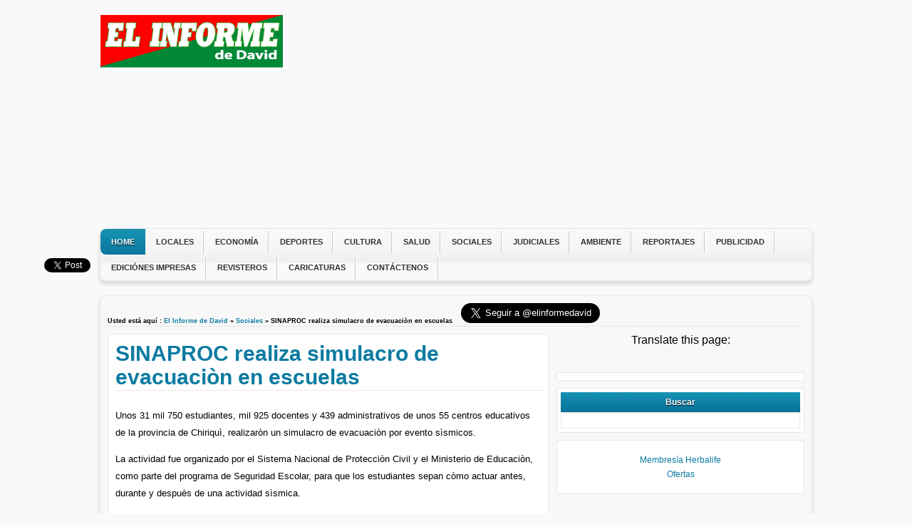

--- FILE ---
content_type: text/html; charset=UTF-8
request_url: https://www.elinformedavid.com/sinaproc-realiza-simulacro-de-evacuacion-en-escuelas/
body_size: 5765
content:
<!DOCTYPE html PUBLIC "-//W3C//DTD XHTML 1.0 Transitional//EN" "http://www.w3.org/TR/xhtml1/DTD/xhtml1-transitional.dtd"><html xmlns="http://www.w3.org/1999/xhtml" lang="es"><head><meta http-equiv="Content-Type" content="text/html; charset=UTF-8" /><link rel="alternate" type="application/rss+xml" title="El Informe de David RSS Feed" href="https://www.elinformedavid.com/feed/" /> <!--[if IE]><link rel="stylesheet" type="text/css" href="https://www.elinformedavid.com/wp-content/themes/informe/css/ie.css" /><![endif]--><link rel="profile" href="https://gmpg.org/xfn/11" /><link rel="pingback" href="https://www.elinformedavid.com/xmlrpc.php" /> <script type="text/javascript" src="https://www.elinformedavid.com/wp-content/cache/autoptimize/js/autoptimize_single_0e2a065b89127099e9a1d66a0e885ac4.js"></script> <link media="all" href="https://www.elinformedavid.com/wp-content/cache/autoptimize/css/autoptimize_1667f9ab75c676243cf9b146187ceabb.css" rel="stylesheet"><title>SINAPROC realiza simulacro de evacuaciòn en escuelas</title><meta name="robots" content="index, follow, max-snippet:-1, max-image-preview:large, max-video-preview:-1" /><link rel="canonical" href="https://www.elinformedavid.com/sinaproc-realiza-simulacro-de-evacuacion-en-escuelas/" /><meta property="og:locale" content="es_ES" /><meta property="og:type" content="article" /><meta property="og:title" content="SINAPROC realiza simulacro de evacuaciòn en escuelas" /><meta property="og:description" content="Unos 31 mil 750 estudiantes, mil 925 docentes y 439 administrativos de unos 55 centros educativos de la provincia de Chiriquì, realizaròn un simulacro de evacuaciòn por evento sìsmicos. La actividad fue organizado por el Sistema Nacional de Protecciòn Civil y el Ministerio de Educaciòn, como parte del programa de Seguridad Escolar, para que los [&hellip;]" /><meta property="og:url" content="https://www.elinformedavid.com/sinaproc-realiza-simulacro-de-evacuacion-en-escuelas/" /><meta property="og:site_name" content="El Informe de David" /><meta property="article:publisher" content="https://www.facebook.com/elinforme.david" /><meta property="article:published_time" content="2013-07-11T12:22:55+00:00" /><meta property="article:modified_time" content="2013-07-11T12:49:19+00:00" /><meta name="twitter:label1" content="Escrito por"><meta name="twitter:data1" content="Yorlenne Morales"><meta name="twitter:label2" content="Tiempo de lectura"><meta name="twitter:data2" content="1 minuto"> <script type="application/ld+json" class="yoast-schema-graph">{"@context":"https://schema.org","@graph":[{"@type":"WebSite","@id":"https://www.elinformedavid.com/#website","url":"https://www.elinformedavid.com/","name":"El Informe de David","description":"El peri\u00f3dico regional de Chiriqu\u00ed, Panam\u00e1","potentialAction":[{"@type":"SearchAction","target":"https://www.elinformedavid.com/?s={search_term_string}","query-input":"required name=search_term_string"}],"inLanguage":"es"},{"@type":"WebPage","@id":"https://www.elinformedavid.com/sinaproc-realiza-simulacro-de-evacuacion-en-escuelas/#webpage","url":"https://www.elinformedavid.com/sinaproc-realiza-simulacro-de-evacuacion-en-escuelas/","name":"SINAPROC realiza simulacro de evacuaci\u00f2n en escuelas","isPartOf":{"@id":"https://www.elinformedavid.com/#website"},"datePublished":"2013-07-11T12:22:55+00:00","dateModified":"2013-07-11T12:49:19+00:00","author":{"@id":"https://www.elinformedavid.com/#/schema/person/982a6908a64ab2bb0761c7fbbf73a422"},"inLanguage":"es","potentialAction":[{"@type":"ReadAction","target":["https://www.elinformedavid.com/sinaproc-realiza-simulacro-de-evacuacion-en-escuelas/"]}]},{"@type":"Person","@id":"https://www.elinformedavid.com/#/schema/person/982a6908a64ab2bb0761c7fbbf73a422","name":"Yorlenne Morales"}]}</script> <link rel='dns-prefetch' href='//platform.twitter.com' /><link rel='dns-prefetch' href='//apis.google.com' /><link rel='dns-prefetch' href='//s.w.org' /><link rel="alternate" type="application/rss+xml" title="El Informe de David &raquo; Comentario SINAPROC  realiza simulacro de evacuaciòn en escuelas del feed" href="https://www.elinformedavid.com/sinaproc-realiza-simulacro-de-evacuacion-en-escuelas/feed/" /> <script type="text/javascript">/*<![CDATA[*/window._wpemojiSettings = {"baseUrl":"https:\/\/s.w.org\/images\/core\/emoji\/13.0.1\/72x72\/","ext":".png","svgUrl":"https:\/\/s.w.org\/images\/core\/emoji\/13.0.1\/svg\/","svgExt":".svg","source":{"concatemoji":"https:\/\/www.elinformedavid.com\/wp-includes\/js\/wp-emoji-release.min.js?ver=5.6.16"}};
			!function(e,a,t){var n,r,o,i=a.createElement("canvas"),p=i.getContext&&i.getContext("2d");function s(e,t){var a=String.fromCharCode;p.clearRect(0,0,i.width,i.height),p.fillText(a.apply(this,e),0,0);e=i.toDataURL();return p.clearRect(0,0,i.width,i.height),p.fillText(a.apply(this,t),0,0),e===i.toDataURL()}function c(e){var t=a.createElement("script");t.src=e,t.defer=t.type="text/javascript",a.getElementsByTagName("head")[0].appendChild(t)}for(o=Array("flag","emoji"),t.supports={everything:!0,everythingExceptFlag:!0},r=0;r<o.length;r++)t.supports[o[r]]=function(e){if(!p||!p.fillText)return!1;switch(p.textBaseline="top",p.font="600 32px Arial",e){case"flag":return s([127987,65039,8205,9895,65039],[127987,65039,8203,9895,65039])?!1:!s([55356,56826,55356,56819],[55356,56826,8203,55356,56819])&&!s([55356,57332,56128,56423,56128,56418,56128,56421,56128,56430,56128,56423,56128,56447],[55356,57332,8203,56128,56423,8203,56128,56418,8203,56128,56421,8203,56128,56430,8203,56128,56423,8203,56128,56447]);case"emoji":return!s([55357,56424,8205,55356,57212],[55357,56424,8203,55356,57212])}return!1}(o[r]),t.supports.everything=t.supports.everything&&t.supports[o[r]],"flag"!==o[r]&&(t.supports.everythingExceptFlag=t.supports.everythingExceptFlag&&t.supports[o[r]]);t.supports.everythingExceptFlag=t.supports.everythingExceptFlag&&!t.supports.flag,t.DOMReady=!1,t.readyCallback=function(){t.DOMReady=!0},t.supports.everything||(n=function(){t.readyCallback()},a.addEventListener?(a.addEventListener("DOMContentLoaded",n,!1),e.addEventListener("load",n,!1)):(e.attachEvent("onload",n),a.attachEvent("onreadystatechange",function(){"complete"===a.readyState&&t.readyCallback()})),(n=t.source||{}).concatemoji?c(n.concatemoji):n.wpemoji&&n.twemoji&&(c(n.twemoji),c(n.wpemoji)))}(window,document,window._wpemojiSettings);/*]]>*/</script> <script type='text/javascript' src='https://www.elinformedavid.com/wp-includes/js/jquery/jquery.min.js?ver=3.5.1' id='jquery-core-js'></script> <link rel="https://api.w.org/" href="https://www.elinformedavid.com/wp-json/" /><link rel="alternate" type="application/json" href="https://www.elinformedavid.com/wp-json/wp/v2/posts/12050" /><link rel="EditURI" type="application/rsd+xml" title="RSD" href="https://www.elinformedavid.com/xmlrpc.php?rsd" /><link rel="wlwmanifest" type="application/wlwmanifest+xml" href="https://www.elinformedavid.com/wp-includes/wlwmanifest.xml" /><link rel='shortlink' href='https://www.elinformedavid.com/?p=12050' /><link rel="alternate" type="application/json+oembed" href="https://www.elinformedavid.com/wp-json/oembed/1.0/embed?url=https%3A%2F%2Fwww.elinformedavid.com%2Fsinaproc-realiza-simulacro-de-evacuacion-en-escuelas%2F" /><link rel="alternate" type="text/xml+oembed" href="https://www.elinformedavid.com/wp-json/oembed/1.0/embed?url=https%3A%2F%2Fwww.elinformedavid.com%2Fsinaproc-realiza-simulacro-de-evacuacion-en-escuelas%2F&#038;format=xml" /> <script src="//static.getclicky.com/js" type="text/javascript"></script> <script type="text/javascript">try{ clicky.init(66482610); }catch(e){}</script> <noscript><p><img alt="Clicky" width="1" height="1" src="//in.getclicky.com/66482610ns.gif" /></p></noscript></head><body class="post-template-default single single-post postid-12050 single-format-standard"><div id="fb-root"></div> <script>(function(d, s, id) {
  var js, fjs = d.getElementsByTagName(s)[0];
  if (d.getElementById(id)) return;
  js = d.createElement(s); js.id = id;
  js.src = "//connect.facebook.net/en_US/all.js#xfbml=1";
  fjs.parentNode.insertBefore(js, fjs);
}(document, 'script', 'facebook-jssdk'));</script> <div id="wrapper"><div id="container"><div id="header"><div class="innerwrap"><div id="siteinfo"> <a href="https://www.elinformedavid.com/" title="El Informe de David"><img src="https://www.elinformedavid.com/wp-content/uploads/2013/02/Logo-web.png" alt="El Informe de David" /></a></div><div id="topbanner"> <script async src="//pagead2.googlesyndication.com/pagead/js/adsbygoogle.js"></script>  <ins class="adsbygoogle"
 style="display:block"
 data-ad-client="ca-pub-9037951848411937"
 data-ad-slot="9347916194"
 data-ad-format="auto"></ins> <script>(adsbygoogle = window.adsbygoogle || []).push({});</script></div><div class="clearfix"></div></div></div><div id="navigation"><div class="innerwrap"><ul id="dropmenu" class="menu"><li id="home"><a href="https://www.elinformedavid.com/" title="Home">Home</a></li><li id="menu-item-2530" class="menu-item menu-item-type-custom menu-item-object-custom menu-item-2530"><a href="https://www.elinformedavid.com/noticias/locales/">Locales</a></li><li id="menu-item-8" class="menu-item menu-item-type-custom menu-item-object-custom menu-item-8"><a href="https://www.elinformedavid.com/noticias/economia/">Economía</a></li><li id="menu-item-13" class="menu-item menu-item-type-custom menu-item-object-custom menu-item-13"><a href="https://www.elinformedavid.com/noticias/deportes//">Deportes</a></li><li id="menu-item-14" class="menu-item menu-item-type-custom menu-item-object-custom menu-item-14"><a href="https://www.elinformedavid.com/noticias/cultura/">Cultura</a></li><li id="menu-item-16" class="menu-item menu-item-type-custom menu-item-object-custom menu-item-16"><a href="https://www.elinformedavid.com/noticias/salud/">Salud</a></li><li id="menu-item-17" class="menu-item menu-item-type-custom menu-item-object-custom menu-item-17"><a href="https://www.elinformedavid.com/noticias/sociales/">Sociales</a></li><li id="menu-item-104" class="menu-item menu-item-type-custom menu-item-object-custom menu-item-104"><a href="https://www.elinformedavid.com/noticias/judiciales/">Judiciales</a></li><li id="menu-item-15" class="menu-item menu-item-type-custom menu-item-object-custom menu-item-15"><a href="https://www.elinformedavid.com/noticias/ambiente/">Ambiente</a></li><li id="menu-item-128" class="menu-item menu-item-type-custom menu-item-object-custom menu-item-128"><a href="https://www.elinformedavid.com/noticias/reportajes/">Reportajes</a></li><li id="menu-item-2526" class="menu-item menu-item-type-post_type menu-item-object-page menu-item-2526"><a href="https://www.elinformedavid.com/publicidad/">Publicidad</a></li><li id="menu-item-2372" class="menu-item menu-item-type-custom menu-item-object-custom menu-item-2372"><a href="http://issuu.com/elinforme/">Ediciónes impresas</a></li><li id="menu-item-2698" class="menu-item menu-item-type-post_type menu-item-object-page menu-item-2698"><a href="https://www.elinformedavid.com/revisteros/">Revisteros</a></li><li id="menu-item-3038" class="menu-item menu-item-type-custom menu-item-object-custom menu-item-3038"><a href="https://www.elinformedavid.com/noticias/caricaturas/">Caricaturas</a></li><li id="menu-item-131" class="menu-item menu-item-type-post_type menu-item-object-page menu-item-131"><a href="https://www.elinformedavid.com/contactenos/">Contáctenos</a></li></ul><div class="clearfix"></div></div></div><div id="main"><div class="innerwrap"><div id="breadcrumbs">Usted está aquí&nbsp;: <a href="https://www.elinformedavid.com" title="El Informe de David">El Informe de David</a> &raquo; <a href="https://www.elinformedavid.com/noticias/sociales/" title="View all posts in Sociales" >Sociales</a> &raquo; SINAPROC  realiza simulacro de evacuaciòn en escuelas
&nbsp;&nbsp;<div class="fb-like" data-href="http://www.facebook.com/pages/El-Informe-de-David/175622392516702" data-send="false" data-layout="button_count" data-width="90" data-show-faces="false"></div> <a href="https://twitter.com/elinformedavid" class="twitter-follow-button" data-show-count="false" data-lang="es" data-size="large">Segui @elinformedavid</a> <script>!function(d,s,id){var js,fjs=d.getElementsByTagName(s)[0];if(!d.getElementById(id)){js=d.createElement(s);js.id=id;js.src="//platform.twitter.com/widgets.js";fjs.parentNode.insertBefore(js,fjs);}}(document,"script","twitter-wjs");</script> </div><div id="content"><div id="contentinner"><div id="post-entry"><div class="post-meta" id="post-12050"><div class="post-info"><h1>SINAPROC  realiza simulacro de evacuaciòn en escuelas</h1><div class="post-date-single"></div></div><div class="post-content-single"><div id="leftcontainerBox" style="position:fixed; top:40%; left:55px;"><div class="buttons"> <iframe src="https://www.facebook.com/plugins/like.php?href=https%3A%2F%2Fwww.elinformedavid.com%2Fsinaproc-realiza-simulacro-de-evacuacion-en-escuelas%2F&amp;layout=box_count&amp;show_faces=false&amp;action=like&amp;font=verdana&amp;colorscheme=light" scrolling="no" frameborder="0" allowTransparency="true" style="border:none; overflow:hidden; width:60px; height:65px;"></iframe></div><div class="buttons"> <a href="https://twitter.com/share" class="twitter-share-button" data-url="https://www.elinformedavid.com/sinaproc-realiza-simulacro-de-evacuacion-en-escuelas/"  data-text="SINAPROC  realiza simulacro de evacuaciòn en escuelas" data-count="vertical" data-via="elinformedavid"></a></div><div class="buttons"> <g:plusone size="tall" href="https://www.elinformedavid.com/sinaproc-realiza-simulacro-de-evacuacion-en-escuelas/"></g:plusone></div></div><div style="clear:both"></div><p>Unos 31 mil 750 estudiantes, mil 925 docentes y 439 administrativos de unos 55 centros educativos de la provincia de Chiriquì, realizaròn un simulacro de evacuaciòn por evento sìsmicos.</p><p>La actividad fue organizado por el Sistema Nacional de Protecciòn Civil y el Ministerio de Educaciòn, como parte del programa de Seguridad Escolar, para que los estudiantes sepan còmo actuar antes, durante y despuès de una actividad sìsmica.</p><p>En este simulacro participaron el MIDES, MEF, UNACHI, SENAN, ANAM, Bomberos, SENAFRONT, Municipio de Barù, Policìa Nacional, 911, Òrgano Judicial, Municipio de Boquete, CSS, Càmara de Comercio, UTP, MIVI, PAN, MEDUCA Y SINAPROC.</p><div class="crp_related  "><h3>Noticias similares:</h3><ul><li><a href="https://www.elinformedavid.com/guia-completa-para-registrarte-en-la-plataforma-1win-en-chile-paso-a-paso/"     class="crp_link post-17169"><span class="crp_title">Guía Completa para Registrarte en la Plataforma 1win en Chile Paso a Paso</span></a><span class="crp_date"> 4 marzo, 2025</span> <span class="crp_excerpt"> La plataforma 1win ha ganado popularidad en Chile, ofreciendo una&hellip;</span></li></ul><div class="crp_clear"></div></div></div></div><div id="commentpost"><div id="respond"><h4>Deja un comentario</h4><div class="cancel-comment-reply"> <a rel="nofollow" id="cancel-comment-reply-link" href="/sinaproc-realiza-simulacro-de-evacuacion-en-escuelas/#respond" style="display:none;">Haz clic aquí para cancelar la respuesta.</a></div><form action="https://www.elinformedavid.com/wp-comments-post.php" method="post" id="cf"><p><input type="text" class="tf" name="author" id="author" value="" size="22" tabindex="1" /> <label for="author"><small>nombre (required)</small></label></p><p><input type="text" class="tf" name="email" id="email" value="" size="22" tabindex="2" /> <label for="email"><small>e-mail (no será publicado) (required)</small></label></p><p><input type="text" class="tf" name="url" id="url" value="" size="22" tabindex="3" /> <label for="url"><small>Página web (opcional)</small></label></p><p><textarea name="comment" id="comment" cols="50%" rows="8" class="af"></textarea></p><p><input name="submit" type="submit" class="tinput" id="submit" value="Enviar" /> <input type='hidden' name='comment_post_ID' value='12050' id='comment_post_ID' /> <input type='hidden' name='comment_parent' id='comment_parent' value='0' /></p><p style="display: none;"><input type="hidden" id="akismet_comment_nonce" name="akismet_comment_nonce" value="476ea34cda" /></p><input type="hidden" id="ak_js" name="ak_js" value="231"/><textarea name="ak_hp_textarea" cols="45" rows="8" maxlength="100" style="display: none !important;"></textarea></form></div><div class="clearfix"></div></div></div></div></div><div id="sidebar"><div id="sidebarinner"><ul class="sidebar_list"><center> Translate this page:<div id="google_translate_element"></div><script>function googleTranslateElementInit() {
  new google.translate.TranslateElement({
    pageLanguage: 'es',
    layout: google.translate.TranslateElement.InlineLayout.SIMPLE
  }, 'google_translate_element');
}</script><script src="//translate.google.com/translate_a/element.js?cb=googleTranslateElementInit"></script> <br> <br><div class="fb-like-box" data-href="http://www.facebook.com/elinforme.david" data-width="330" data-show-faces="true" data-stream="false" data-header="false"></div><li class="widget_ads"><div class="adsense-sidebar"></div></li><li id="search-4" class="widget widget_search"><h6>Buscar</h6><form role="search" method="get" id="searchform" class="searchform" action="https://www.elinformedavid.com/"><div> <label class="screen-reader-text" for="s">Buscar:</label> <input type="text" value="" name="s" id="s" /> <input type="submit" id="searchsubmit" value="Buscar" /></div></form></li><li id="text-3" class="widget widget_text"><div class="textwidget"><p><a href="https://www.clubherba.com/">Membresía Herbalife</a><br /> <a href="https://www.couponcodes24h.com/es/">Ofertas</a></p></div></li></ul></div></div><div class="clearfix"></div></div></div><div id="footer"><div id="footer-right"> Copyright &copy; 2026. Todos los derechos reservados.</div><div class="clearfix"></div> <script type='text/javascript' src='https://platform.twitter.com/widgets.js?ver=5.6.16' id='twitter_facebook_share_twitter-js'></script> <script type='text/javascript' src='https://apis.google.com/js/plusone.js?ver=5.6.16' id='twitter_facebook_share_google-js'></script> <script type='text/javascript' id='wp-polls-js-extra'>var pollsL10n = {"ajax_url":"https:\/\/www.elinformedavid.com\/wp-admin\/admin-ajax.php","text_wait":"Tu \u00faltima petici\u00f3n a\u00fan est\u00e1 proces\u00e1ndose. Por favor, espera un momento\u2026","text_valid":"Por favor, elige una respuesta v\u00e1lida para la encuesta.","text_multiple":"N\u00famero m\u00e1ximo de opciones permitidas: ","show_loading":"1","show_fading":"1"};</script> </div></div></div> <script defer src="https://www.elinformedavid.com/wp-content/cache/autoptimize/js/autoptimize_246caaabcc359811adb0b6cb9efb5c17.js"></script><script defer src="https://static.cloudflareinsights.com/beacon.min.js/vcd15cbe7772f49c399c6a5babf22c1241717689176015" integrity="sha512-ZpsOmlRQV6y907TI0dKBHq9Md29nnaEIPlkf84rnaERnq6zvWvPUqr2ft8M1aS28oN72PdrCzSjY4U6VaAw1EQ==" data-cf-beacon='{"version":"2024.11.0","token":"a482d9386bcd47b0a4564f8a7f11935b","r":1,"server_timing":{"name":{"cfCacheStatus":true,"cfEdge":true,"cfExtPri":true,"cfL4":true,"cfOrigin":true,"cfSpeedBrain":true},"location_startswith":null}}' crossorigin="anonymous"></script>
</body></html>

--- FILE ---
content_type: text/html; charset=utf-8
request_url: https://accounts.google.com/o/oauth2/postmessageRelay?parent=https%3A%2F%2Fwww.elinformedavid.com&jsh=m%3B%2F_%2Fscs%2Fabc-static%2F_%2Fjs%2Fk%3Dgapi.lb.en.2kN9-TZiXrM.O%2Fd%3D1%2Frs%3DAHpOoo_B4hu0FeWRuWHfxnZ3V0WubwN7Qw%2Fm%3D__features__
body_size: 158
content:
<!DOCTYPE html><html><head><title></title><meta http-equiv="content-type" content="text/html; charset=utf-8"><meta http-equiv="X-UA-Compatible" content="IE=edge"><meta name="viewport" content="width=device-width, initial-scale=1, minimum-scale=1, maximum-scale=1, user-scalable=0"><script src='https://ssl.gstatic.com/accounts/o/2580342461-postmessagerelay.js' nonce="Ev_pco3-Mr6bsnUB3AiO9g"></script></head><body><script type="text/javascript" src="https://apis.google.com/js/rpc:shindig_random.js?onload=init" nonce="Ev_pco3-Mr6bsnUB3AiO9g"></script></body></html>

--- FILE ---
content_type: text/html; charset=utf-8
request_url: https://www.google.com/recaptcha/api2/aframe
body_size: 267
content:
<!DOCTYPE HTML><html><head><meta http-equiv="content-type" content="text/html; charset=UTF-8"></head><body><script nonce="BPEs9cyD4BSUMl0G_d8kFA">/** Anti-fraud and anti-abuse applications only. See google.com/recaptcha */ try{var clients={'sodar':'https://pagead2.googlesyndication.com/pagead/sodar?'};window.addEventListener("message",function(a){try{if(a.source===window.parent){var b=JSON.parse(a.data);var c=clients[b['id']];if(c){var d=document.createElement('img');d.src=c+b['params']+'&rc='+(localStorage.getItem("rc::a")?sessionStorage.getItem("rc::b"):"");window.document.body.appendChild(d);sessionStorage.setItem("rc::e",parseInt(sessionStorage.getItem("rc::e")||0)+1);localStorage.setItem("rc::h",'1769908683897');}}}catch(b){}});window.parent.postMessage("_grecaptcha_ready", "*");}catch(b){}</script></body></html>